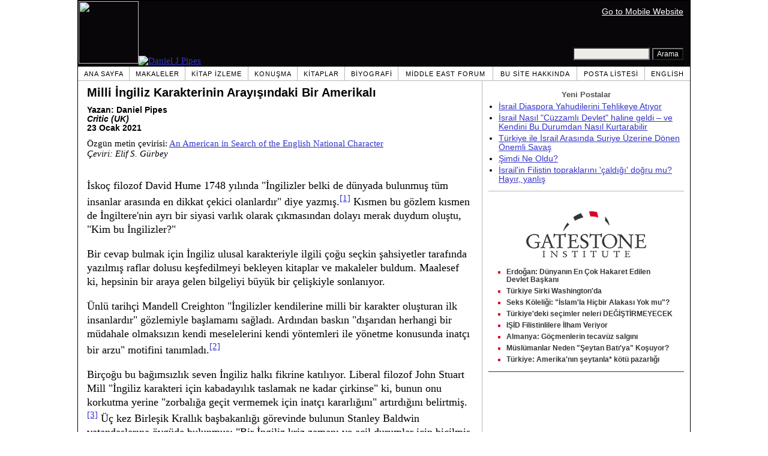

--- FILE ---
content_type: text/html; charset=UTF-8
request_url: https://tr.danielpipes.org/20353/milli-ingiliz-karakterinin-arayisindaki-bir
body_size: 12373
content:
<!DOCTYPE HTML PUBLIC "-//W3C//DTD HTML 4.01 Transitional//EN" "http://www.w3.org/TR/html4/loose.dtd">
<html lang="tr" >
<title>Milli İngiliz Karakterinin Arayışındaki Bir Amerikalı :: Daniel Pipes</title>
<meta http-equiv="Content-Language" content="tr">
<meta name="ms.locale" content="tr">
<meta http-equiv="Content-Type" content="text/html; charset=UTF-8">
<meta name="description" content="İskoç filozof David Hume 1748 yılında &quot;İngilizler belki de dünyada bulunmuş tüm insanlar arasında en dikkat çekici olanlardır&quot; diye yazmış.[1] Kısmen bu gözlem kısmen de İngiltere'nin ayrı bir siyasi varlık olarak çıkmasından dolayı merak duydum oluştu,">
<meta name="keywords" content="Milli İngiliz Karakterinin Arayışındaki Bir Amerikalı">

<link rel="stylesheet" href="https://tr.danielpipes.org/lang/style.css">
<link rel="stylesheet" media="print" href="https://tr.danielpipes.org/style_print.css">
<link rel="shortcut icon" href="https://tr.danielpipes.org/favicon.ico" type="image/x-icon">
<link rel="alternate" type="application/rss+xml" href="https://tr.danielpipes.org/tr_rss_2.0.xml" title="RSS 2.0">

<script src="https://ajax.googleapis.com/ajax/libs/jquery/2.2.4/jquery.min.js" type="7d854778ee70efbeeaf92375-text/javascript"></script>
<script src="https://code.jquery.com/jquery-migrate-1.2.1.min.js" type="7d854778ee70efbeeaf92375-text/javascript"></script>


<!--[if IE 7]>
<style type="text/css" media="all">
ul > li {
margin-top:0px;
padding-top:0px;
margin-bottom:0px;
padding-bottom:0px;
}
</style>
<![endif]-->

<style>
.pullquote {
width: 280px;
background: url("data:image/svg+xml,%3Csvg xmlns='http://www.w3.org/2000/svg' width='165' height='112'%3E%3Cg transform='matrix(0.1647059 0 0 0.1647059 0.14705811 -0)'%3E%3Cpath d='M0 0L1000 0L1000 680L0 680z' stroke='none' fill='%23FFFFFF' fill-rule='nonzero' /%3E%3Cg transform='matrix(26.4388 0 0 26.4388 246.3731 193.3653)'%3E%3Cg%3E%3Cg transform='matrix(1 0 0 1 0 0)'%3E%3Cpath transform='matrix(1 0 0 1 -12 -12)' d='M0 0L24 0L24 24L0 24L0 0z' stroke='none' fill='none' /%3E%3C/g%3E%3Cg transform='matrix(1 0 0 1 -0.0845 -0.3385)'%3E%3Cpath transform='matrix(1 0 0 1 -11.9155 -11.6615)' d='M4.583 17.321C 3.553 16.227 3 15 3 13.011C 3 9.511 5.457 6.3739996 9.030001 4.823L9.030001 4.823L9.923 6.201C 6.5880003 8.005 5.9360003 10.346001 5.676 11.8220005C 6.2130003 11.544001 6.9160004 11.4470005 7.605 11.511001C 9.409 11.678 10.831 13.159 10.831 15.000001C 10.830999 16.932997 9.263996 18.5 7.3310003 18.5C 6.2580004 18.5 5.2320004 18.01 4.583 17.321zM14.583 17.321C 13.553 16.227 13 15 13 13.011C 13 9.511 15.457 6.3739996 19.03 4.823L19.03 4.823L19.923 6.201C 16.588001 8.005 15.936001 10.346001 15.676001 11.8220005C 16.213001 11.544001 16.916 11.4470005 17.605001 11.511001C 19.409002 11.678 20.831001 13.159 20.831001 15.000001C 20.831001 16.932997 19.263998 18.5 17.331001 18.5C 16.258001 18.5 15.232001 18.01 14.583001 17.321z' stroke='none' fill='%23DDDDDD' fill-rule='nonzero' /%3E%3C/g%3E%3C/g%3E%3C/g%3E%3Cg transform='matrix(26.498 0 0 26.498 756.4437 488.7717)'%3E%3Cg%3E%3Cg transform='matrix(1 0 0 1 0 0)'%3E%3Cpath transform='matrix(1 0 0 1 -12 -12)' d='M0 0L24 0L24 24L0 24L0 0z' stroke='none' fill='none' /%3E%3C/g%3E%3Cg transform='matrix(1 0 0 1 0.085 0.3385)'%3E%3Cpath transform='matrix(1 0 0 1 -12.085 -12.3385)' d='M19.417 6.679C 20.447 7.773 21 9 21 10.989C 21 14.489 18.543 17.626 14.969999 19.177L14.969999 19.177L14.077 17.799C 17.411999 15.995 18.064 13.653999 18.324 12.1779995C 17.786999 12.455999 17.084 12.5529995 16.394999 12.488999C 14.590999 12.322 13.168999 10.841 13.168999 8.999999C 13.168999 7.0670023 14.736002 5.499999 16.668999 5.499999C 17.741999 5.499999 18.767998 5.989999 19.416998 6.678999L19.416998 6.678999L19.417 6.679zM9.417 6.679C 10.447 7.773 11 9 11 10.989C 11 14.489 8.543 17.626 4.97 19.177L4.97 19.177L4.0769997 17.799C 7.4119997 15.995 8.063999 13.653999 8.323999 12.1779995C 7.786999 12.455999 7.0839996 12.5529995 6.3949995 12.488999C 4.591 12.322 3.17 10.841 3.17 9C 3.17 7.0670033 4.7370033 5.5 6.67 5.5C 7.743 5.5 8.769 5.99 9.418 6.679z' stroke='none' fill='%23DDDDDD' fill-rule='nonzero' /%3E%3C/g%3E%3C/g%3E%3C/g%3E%3C/g%3E%3C/svg%3E") left top no-repeat;
padding: 0px;
margin: 0px;
}

.pullquote, .pullquote p {
color: #030;
font-size: 1.5rem;
line-height: 1.2;
font-style: italic;
}

.pullquote-left {
float: left;
padding-left: 0px;
margin-right: 40px;
}

.pullquote-right {
float: right;
margin-left: 40px;
padding-right: 0px;
}

.pullquote blockquote {
padding: 0;
margin: 0;
}

.pullquote p {
padding: 0;
margin: 0;
margin-top: 30px;
margin-bottom: 20px;
}

.pullquote-left p {
margin-right: 0px;
margin-left: 10px;
}

.pullquote-right p {
margin-right: 0px;
margin-left: 10px;
}

/* .pullquote p:first-letter { font-size: 110%; font-weight: bold; } */

@media (max-width: 600px) {
  .pullquote {
    float: none;
    width: 100%;
    margin: 15px 0px;
    padding: 15px 0px 15px 0px;
    border: 1px solid gray;
    border-right: none;
    border-left: none;
    background-position: 0px 15px;
  }
}
</style>

<link rel="canonical" href="https://tr.danielpipes.org/20353/milli-ingiliz-karakterinin-arayisindaki-bir" />
<meta property="og:url" content="https://tr.danielpipes.org/20353/milli-ingiliz-karakterinin-arayisindaki-bir" />

<meta name="twitter:card" content="summary_large_image" />
<meta name="twitter:title" content="Milli İngiliz Karakterinin Arayışındaki Bir Amerikalı" />
<meta http-equiv="cache-control" content="no-cache">
<meta http-equiv="pragma" content="no-cache">

<script type="7d854778ee70efbeeaf92375-text/javascript">
var GB_ROOT_DIR = "https://tr.danielpipes.org/includes/greybox/";
</script>
<script type="7d854778ee70efbeeaf92375-text/javascript" src="https://tr.danielpipes.org/includes/greybox/AJS.js"></script>
<script type="7d854778ee70efbeeaf92375-text/javascript" src="https://tr.danielpipes.org/includes/greybox/gb_scripts.js"></script>
<link href="https://tr.danielpipes.org/includes/greybox/gb_styles.css" rel="stylesheet" type="text/css" />

<script language="javascript" type="7d854778ee70efbeeaf92375-text/javascript">
function PrintFriendly() { 
if (document.getElementById("print_content")) {  var print_value = document.getElementById("print_content").innerHTML; }
if (document.getElementById("print_content_2")) {  var print_value_2 = document.getElementById("print_content_2").innerHTML; }
if (document.getElementById("print_content_3")) {  var print_value_3 = document.getElementById("print_content_3").innerHTML; }
if (document.getElementById("print_content_4")) {  var print_value_4 = document.getElementById("print_content_4").innerHTML; }
var page_charset=(document.charset||document.characterSet);

var popup = window.open('', '101', 'width=730,height=450,toolbar=0,scrollbars=1,location=0,statusbar=0,menubar=1,resizable=1');

popup.document.write('<html >\n<head>\n<meta http-equiv="Content-Type" content="text/html; charset=' + page_charset + '">\n');
popup.document.write('<link rel="stylesheet" href="https://tr.danielpipes.org/style_print_2.css">\n');
popup.document.write('</head>\n');
popup.document.write('<body>\n\n');
if (print_value) { popup.document.write(print_value); }
if (print_value_2) { popup.document.write(print_value_2); }
if (print_value_3) { popup.document.write(print_value_3); }
if (print_value_4) { popup.document.write(print_value_4); }
popup.document.write('\n<scr' + 'ipt type="text/javascr' + 'ipt">window.print();</scr' + 'ipt>\n</body>\n</html>');
popup.document.close(); 
popup.focus(); 
}

</script>

<style type="text/css">
<!--
.table_main {
width:1020px;
border:1px solid black;
}
.content_cell {
padding-left:15px;
padding-right:15px;
}
-->
</style>

<style type="text/css" media="print">
<!--
.table_main {
width:100%;
border:none;
}
.content_cell {
padding:0;
}
-->
</style>

</head>

<body topmargin="0" marginheight="0">

<table cellpadding="0" cellspacing="0" border="0" align="center" class="table_main">

<tr class="no_print">
<td colspan="2">

<table cellpadding="0" cellspacing="0" border="0" width="1020" align="center" dir="ltr" style="border:1px solid black;">

<tr>
<td rowspan="2" width="707" height="104" bgcolor="#090609"><nobr><a href="https://tr.danielpipes.org"><img src="https://tr.danielpipes.org/img/headshot.jpg" width="100" height="104" border="0"><img src="https://tr.danielpipes.org/img/header.gif" width="607" height="104" border="0" alt="Daniel J Pipes"></a></nobr></td>
<td  align="right" width="313" bgcolor="#090609" style="vertical-align:top;">
<p class="sans-serif" style="vertical-align:top; color:white; margin:10px 10px 3px 0;"><a href="https://tr.danielpipes.org/?switch_site_version=mobile" style="color:white; display:block; margin-top:3px; margin-bottom:3px; text-decoration:underline;">Go to Mobile Website</a></p>
</td>
</tr>

<tr>
<td  align="right" width="313" bgcolor="#090609" style="vertical-align:bottom;">
<form id="cse-search-box" action="https://tr.danielpipes.org/search.php" style="margin:0; padding:10px;">
<input type="hidden" name="cx" value="015692155655874064424:" />
<input type="hidden" name="cof" value="FORID:9" />
<input type="hidden" name="ie" value="UTF-8" />
<input name="q" type="text" size="20" style="width:120px; background-color:#EEECE9;" />
<input type="submit" name="sa" value="Arama" style="font:12px Arial, sans-serif; background-color:black; color:white;" />
</form></td>
</tr>

</table>

</td>
</tr>

<tr class="no_print">
<td colspan="2" width="1020" align="center">

<table cellspacing="0" cellpadding="0" border="0" width="1020" align="center">
<tr>
<td class="mainlink"><a href="https://tr.danielpipes.org">Ana Sayfa</a></td>
<td class="mainlink"><a href="https://tr.danielpipes.org/art/year/all">Makaleler</a></td>
<td class="mainlink"><a href="https://tr.danielpipes.org/rev/year/all">Kitap izleme</a></td>
<td class="mainlink"><a href="https://tr.danielpipes.org/spoken/">Konuşma</a></td>
<td class="mainlink"><a href="https://tr.danielpipes.org/books.php">Kitaplar</a></td>
<td class="mainlink"><a href="https://tr.danielpipes.org/bios/">Biyografi</a></td>

<td class="mainlink"><a href="https://tr.danielpipes.org/mef.php">Middle East Forum</a></td><td class="mainlink"><a href="https://tr.danielpipes.org/about.php">Bu site hakkında</a></td>
<td class="mainlink"><a href="https://tr.danielpipes.org/subscribe.php">Posta Listesi</a></td>
<td class="mainlink" style="border-right:none;"><a href="http://www.danielpipes.org"><nobr>English</nobr></a></td>
</tr>
</table>

</td>
</tr>

<tr>
<td width="100%" class="content_cell">

<div id="print_content"><h1 style="margin-bottom:10px;">Milli İngiliz Karakterinin Arayışındaki Bir Amerikalı</h1>

<p class="sans-serif" style="margin:10px 0 0 0;"><b>Yazan: Daniel Pipes<br />
<i>Critic (UK)</i> <br />
23 Ocak 2021</b></p>

<p class="sans-serif no_screen" style="margin:0 0 10px 0;"><b>https://tr.danielpipes.org/20353/milli-ingiliz-karakterinin-arayisindaki-bir</b></p>

<p style="margin:10px 0 10px 0;">Özgün metin çevirisi: <a href="https://www.danielpipes.org/20186/an-american-in-search-of-the-english-national">An American in Search of the English National Character</a><br />
<i style="color:black;">Çeviri: Elif S. Gürbey</i></p>

</div>

<!-- PLAINTEXT STRIP BEGIN -->
<table id="links" cellpadding="0" cellspacing="0" border="0" class="no_print nocontent" style="margin:10px 0 5px 0;">
<tr><script src="https://platform-api.sharethis.com/js/sharethis.js#property=6502edecab24060019dda228&product=inline-share-buttons&source=platform" async="async" type="7d854778ee70efbeeaf92375-text/javascript"></script>
<script type="7d854778ee70efbeeaf92375-text/javascript">
(function waitForShareThis() {
    if (window.__sharethis__ && window.__sharethis__.config && window.__sharethis__.config['inline-share-buttons']) {
        let config = window.__sharethis__.config['inline-share-buttons'];
        config.subject = 'Milli İngiliz Karakterinin Arayışındaki Bir Amerikalı';
        window.__sharethis__.load('inline-share-buttons', config);
    } else {
        setTimeout(waitForShareThis, 100);
    }
})();
</script>

<td>
<div id="share_cell_20353" class="sharethis-inline-share-buttons" data-url="https://tr.danielpipes.org/20353/milli-ingiliz-karakterinin-arayisindaki-bir" data-title="Milli İngiliz Karakterinin Arayışındaki Bir Amerikalı" data-email-subject="Milli İngiliz Karakterinin Arayışındaki Bir Amerikalı" style="margin-top:5px;"></div>
</td>
</tr></table>
<!-- PLAINTEXT STRIP END -->

<div style="clear:both;"><div id="print_content_3"><div class="article_body" itemprop="articleBody">
<p>İskoç filozof David Hume 1748 yılında "İngilizler belki de dünyada bulunmuş tüm insanlar arasında en dikkat çekici olanlardır" diye yazmış.<a name="_ftnref1"></a><a href="https://tr.danielpipes.org/20353/milli-ingiliz-karakterinin-arayisindaki-bir#_ftn1"><sup>[1]</sup></a> Kısmen bu gözlem kısmen de İngiltere'nin ayrı bir siyasi varlık olarak çıkmasından dolayı merak duydum oluştu, "Kim bu İngilizler?"</p>
<p>Bir cevap bulmak için İngiliz ulusal karakteriyle ilgili çoğu seçkin şahsiyetler tarafında yazılmış raflar dolusu keşfedilmeyi bekleyen kitaplar ve makaleler buldum. Maalesef ki, hepsinin bir araya gelen bilgeliyi büyük bir çelişkiyle sonlanıyor.</p>
<p>Ünlü tarihçi Mandell Creighton "İngilizler kendilerine milli bir karakter oluşturan ilk insanlardır" gözlemiyle başlamamı sağladı. Ardından baskın "dışarıdan herhangi bir müdahale olmaksızın kendi meselelerini kendi yöntemleri ile yönetme konusunda inatçı bir arzu" motifini tanımladı.<a name="_ftnref2"></a><a href="https://tr.danielpipes.org/20353/milli-ingiliz-karakterinin-arayisindaki-bir#_ftn2"><sup>[2]</sup></a></p>
<p>Birçoğu bu bağımsızlık seven İngiliz halkı fikrine katılıyor. Liberal filozof John Stuart Mill "İngiliz karakteri için kabadayılık taslamak ne kadar çirkinse" ki, bunun onu korkutma yerine "zorbalığa geçit vermemek için inatçı kararlığını" artırdığını belirtmiş.<a name="_ftnref3"></a><a href="https://tr.danielpipes.org/20353/milli-ingiliz-karakterinin-arayisindaki-bir#_ftn3"><sup>[3]</sup></a> Üç kez Birleşik Krallık başbakanlığı görevinde bulunun Stanley Baldwin vatandaşlarına övgüde bulunmuş: "Bir İngiliz kriz zamanı ve acil durumlar için biçilmiş kaftandır. Zorluklarda sakin ama kolay zamanlarda kayıtsız görünebilir.<a name="_ftnref4"></a><a href="https://tr.danielpipes.org/20353/milli-ingiliz-karakterinin-arayisindaki-bir#_ftn4"><sup>[4]</sup></a> Daha sonra başbakan olan David Cameron Britanyalılığı "hukukun üstünlüğü altında özgürlük" olarak tanımlıyor.<a name="_ftnref5"></a><a href="https://tr.danielpipes.org/20353/milli-ingiliz-karakterinin-arayisindaki-bir#_ftn5"><sup>[5]</sup></a></p>
<p>Ne kadar ikna edici olursa olsun, diğer İngiliz yazarlar bu görüşe karşı çıkıyorlar. Orta çağ tarihçisi Edmund Dale İngilizleri, "basit, sağlam, sabırlı, dik kafalı olarak,"<a name="_ftnref6"></a><a href="https://tr.danielpipes.org/20353/milli-ingiliz-karakterinin-arayisindaki-bir#_ftn6"><sup>[6]</sup></a> George Orwell ise kibar, dar görüşlü, sanatsal ve entelektüel olarak yeteneksiz, özellikle pratik olmayan ama "uyur-gezer," dünya çapında ikiyüzlü ve çiçek sever olarak tanımlıyor.<a name="_ftnref7"></a><a href="https://tr.danielpipes.org/20353/milli-ingiliz-karakterinin-arayisindaki-bir#_ftn7"><sup>[7]</sup></a> W. Somerset Maugham'ın "İngilizler seksi bir millet değildir" fikri<a name="_ftnref8"></a><a href="https://tr.danielpipes.org/20353/milli-ingiliz-karakterinin-arayisindaki-bir#_ftn8"><sup>[8]</sup></a> antropolog Geoggrey Gorer'in devasa anket araştırması sonucu "cinsel aktiviteye düşük ilgi" olarak onayladığı bir durum.<a name="_ftnref9"></a><a href="https://tr.danielpipes.org/20353/milli-ingiliz-karakterinin-arayisindaki-bir#_ftn9"><sup>[9]</sup></a> Meslektaşım Sam Westrop belki de en esprili formülasyonu sunuyor: "İngilizlik hem Fransız olmadığımız için yüksek sesle rahatlamanın kuantum hali hem de daha fazlası olmak için sessiz bir arzudur."<a name="_ftnref10"></a><a href="https://tr.danielpipes.org/20353/milli-ingiliz-karakterinin-arayisindaki-bir#_ftn10"><sup>[10]</sup></a></p>
<p>Fransızlardan bahsetmişken romancı Honoré de Balzac İngilizleri asil olarak nitelemiş.<a name="_ftnref11"></a><a href="https://tr.danielpipes.org/20353/milli-ingiliz-karakterinin-arayisindaki-bir#_ftn11"><sup>[11]</sup></a> İspanyol yazar Salvador de Madariaga İngilizleri eylem adamı olarak görmüş.<a name="_ftnref12"></a><a href="https://tr.danielpipes.org/20353/milli-ingiliz-karakterinin-arayisindaki-bir#_ftn12"><sup>[12]</sup></a> Belçikalı Maciamo Hay "bağımsız kafalı, kibar, eleştirel, dakikası dakikasına uymayan, sınıf bilincine sahip, kutuplaşmış, pratik kafalı, girişimci, esprili, çekingen" olarak addetmiş.<a name="_ftnref13"></a><a href="https://tr.danielpipes.org/20353/milli-ingiliz-karakterinin-arayisindaki-bir#_ftn13"><sup>[13]</sup></a> Amerikalı filozof Ralph Waldo Emerson "yiğitliğe" odaklanmış.<a name="_ftnref14"></a><a href="https://tr.danielpipes.org/20353/milli-ingiliz-karakterinin-arayisindaki-bir#_ftn14"><sup>[14]</sup></a> Amerikalı tarihçi Henry Steele Commager "çok yavan, çok küstah, çok küstah" olarak nitelendirmiş.<a name="_ftnref15"></a><a href="https://tr.danielpipes.org/20353/milli-ingiliz-karakterinin-arayisindaki-bir#_ftn15"><sup>[15]</sup></a> Yabancılardan oluşan hedef grupları sürekli olarak üç kelimeyle geri dönmüşler: ağzı sıkı, gergin, ve züppe.<a name="_ftnref16"></a><a href="https://tr.danielpipes.org/20353/milli-ingiliz-karakterinin-arayisindaki-bir#_ftn16"><sup>[16]</sup></a></p>
<p>Orta Doğulular genellikle <i>İngilizler</i> ile ilgili kötü fikre sahipler. Bir Osmanlı dönemi manisi "dinsiz" olarak niteliyor.<a name="_ftnref17"></a><a href="https://tr.danielpipes.org/20353/milli-ingiliz-karakterinin-arayisindaki-bir#_ftn17"><sup>[17]</sup></a> İlk İslamcılardan Jamal ad-Din al-Afghani için "az zekalı çok sebatkar, hırslı, açgözlü, inatçı, sabırlı ve kibirliydi."<a name="_ftnref18"></a><a href="https://tr.danielpipes.org/20353/milli-ingiliz-karakterinin-arayisindaki-bir#_ftn18"><sup>[18]</sup></a> İranlı yazar yazar Cihangir Britanyalıların "soğuk, kurnaz, otokontrollü ve saygılı" olduklarını ilan etti.<a name="_ftnref19"></a><a href="https://tr.danielpipes.org/20353/milli-ingiliz-karakterinin-arayisindaki-bir#_ftn19"><sup>[19]</sup></a> Türk komplo teorisyeni M. Sıddık Gümüş'e göre onlar burnu büyük ve kibirli insanlardır."<a name="_ftnref20"></a><a href="https://tr.danielpipes.org/20353/milli-ingiliz-karakterinin-arayisindaki-bir#_ftn20"><sup>[20]</sup></a></p>
<p>Büyük resme bakan Gorer 1995'de "temelde İngiliz karakteri son 150 yılda ve belki de daha uzun bir sürede çok az değişti" diye yazdı.<a name="_ftnref21"></a><a href="https://tr.danielpipes.org/20353/milli-ingiliz-karakterinin-arayisindaki-bir#_ftn21"><sup>[21]</sup></a> Buna karşılık tarihçi Peter Mandler 1800-2000 döneminden ulusal karakterleri hakkındaki İngiliz görüşlerini inceledi ve bunların sürekli olarak değiştiği bulgusuna ulaştı.<a name="_ftnref22"></a><a href="https://tr.danielpipes.org/20353/milli-ingiliz-karakterinin-arayisindaki-bir#_ftn22"><sup>[22]</sup></a></p>
<p>Bu açıklamaların hepsi bir araya geldiğinde bana İngilizlerin (çelişkili bir şekilde) sakin ve dakikası dakikasına uymayan, dostane ve burnu-havada, adil ve aç gözlü, kibirli ve saygılı, iki yüzlü ve asil, hissiz ve esprili olduğunu söylüyor. Söylemeye gerek yok, böyle bir zıtlıklar dizisi aslında hiçbir şey anlatmıyor. Akla yarın için sevinç ve sefaletin yanısıra huzur ve kargaşa, kazanç ve kaybı öngören astroloji tahminlerini akla getiriyor.</p>
<p>Belki de olması gereken budur. Daniel Defoe 1701'de "her şeyin karışımından başladı / Bu heterojen şey, bir İngiliz" diye yazdı<a name="_ftnref23">.</a><a href="https://tr.danielpipes.org/20353/milli-ingiliz-karakterinin-arayisindaki-bir#_ftn23"><sup>[23]</sup></a> 2004'de gazeteci Amelia Hill tüm çabaları reddetti: "yerleşim yerlerini ve kötü havayı engelleyin, hiçbir şey sonsuza kadar İngiltere değildir, ancak İngilizliğin özünü bulma arayışı ne kadar eski olursa olsun sahte bir arayıştır."<a name="_ftnref24"></a><a href="https://tr.danielpipes.org/20353/milli-ingiliz-karakterinin-arayisindaki-bir#_ftn24"><sup>[24]</sup></a></p>
<p>Paradoksal bir şekilde David Hume konunun geçerliliğini reddederek daha da ileri gider: "İngilizler de evrendeki her insan gibi en azından bir ulusal karaktere sahiptirler, tabii ki, bu tekillik bunun yerini almadıkça."<a name="_ftnref25"></a><a href="https://tr.danielpipes.org/20353/milli-ingiliz-karakterinin-arayisindaki-bir#_ftn25"><sup>[25]</sup></a> Ve bu 1748'de doğru idiyse, büyük ölçekli bir göçün ardından bugün için ne kadar doğru.</p>
<p>Böylece benim izlenimci araştırmam durma noktasına gelerek beni şaşkına çevirdi. Daha üzgün ama daha bilgili değilim, İngiliz ulusal karakter arayışını daha kolay bir konu olan Orta Doğu'ya dönmek üzere bırakıyorum.</p>
<blockquote><p>Bay Pipes (<a href="http://www.danielpipes.org/">DanielPipes.org</a>, <a href="https://twitter.com/DanielPipes/with_replies">@DanielPipes</a>) Orta Doğu Forumu'nun başkanıdır, İngiltere'yi ilk olarak 1953'de ziyaret etmiştir. <i>© 2020 Daniel Pipes. Tüm hakları saklıdır.</i></p>
<hr align="left" noshade="noshade" size="0" width="29%" /></blockquote>
<p><a name="_ftn1"></a><a href="applewebdata://551FBC09-264E-4968-8CFE-CE59363F5261#_ftnref1">[1]</a> David Hume, <a href="https://books.googleusercontent.com/books/content?req=[base64]">Of National Characters</a>, <i>The Philosophical Works</i> (Edinburgh: Black ve Tait, 1826,), cilt 3, s. 234.</p>
<p><a name="_ftn2"></a><a href="applewebdata://551FBC09-264E-4968-8CFE-CE59363F5261#_ftnref2">[2]</a> Mandell Creighton, <a href="https://ia802700.us.archive.org/29/items/englishnational00creigoog/englishnational00creigoog.pdf"><i>The English National Character</i></a> (Londra: Henry Frowde, 1896), sayfa 8, 11. Buna karşılık, Krishan Kumar, <a href="https://www.google.com/books/edition/The_Making_of_English_National_Identity/CaHtD5DiWzwC?hl=en&gbpv=0"><i>The Making of English National Identity</i></a> (Cambridge: Cambridge University Press, 2003) İngilizliği Britanyalık ve onun emperyal hırslarının yanında ikincil görüyor.</p>
<p><a name="_ftn3"></a><a href="applewebdata://551FBC09-264E-4968-8CFE-CE59363F5261#_ftnref3">[3]</a> John Stuart Mill, <a href="https://www.routledgehistoricalresources.com/economic-thought/sets/collected-works-of-john-stuart-mill"><i>The Collected Works of John Stuart Mill</i></a><i>,</i> John M. Robson baskısı (Londra: Routledge, 1963-1991), cilt 13, sayfa 459-60.</p>
<p><a name="_ftn4"></a><a href="applewebdata://551FBC09-264E-4968-8CFE-CE59363F5261#_ftnref4">[4]</a> Stanley Baldwin, <a href="https://spinnet.humanities.uva.nl/images/2013-05/baldwin1924.pdf">What England Means to Me</a>, 6 Mayıs 1924 St. George Royal Topluluğu'nda yaptığı konuşma. Baldwin ardından bu konuda bir kitap yazdı: <i>The Englishman</i> (Londra: Longmans Green & Co., 1940).</p>
<p><a name="_ftn5"></a><a href="applewebdata://551FBC09-264E-4968-8CFE-CE59363F5261#_ftnref5">[5]</a> David Cameron, "<a href="https://www.theguardian.com/politics/2005/aug/24/conservatives.faithschools">Speech to the Foreign Policy Centre Thinktank</a>," <i>The Guardian</i>, 24 Ağustos 2005. Bir diğer İngiliz başbakanı John Major Büyük Britanya'yı "kriket arazileri, sıcak bira, fethedilemeyen yeşil banliyöler, köpek severler ve loto dolduranlar [futbol bahisçileri] ve George Orwell'in söylediği gibi—"kız kurularının sabah sisinde Kutsal Komünyona bisikletle gittiği uzun gölgelerin ülkesi olarak nitelendirdi. Bakınız, "<a href="http://www.johnmajorarchive.org.uk/1990-1997/mr-majors-speech-to-conservative-group-for-europe-22-april-1993/">Mr Major's Speech to Conservative Group for Europe</a>," johnmajorarchive.org, 22 Nisan 1993, 12 Aralık 2020 tarihinde erişildi.</p>
<p><a name="_ftn6"></a><a href="applewebdata://551FBC09-264E-4968-8CFE-CE59363F5261#_ftnref6">[6]</a> Edmund Dale, <a href="https://www.google.com/books/edition/National_Life_and_Character_in_the_Mirro/cl3PAAAAMAAJ?hl=en&gbpv=1&dq=M.A.,+D.LIT+%22Edmund+Dale%22&pg=PR3&printsec=frontcover"><i>National Life and Character in the Mirror of Early English Literature</i></a> (Cambridge, İng.: At the University Press, 1907), sayfa 323. Paul Langford, <a href="https://oxford.universitypressscholarship.com/view/10.1093/acprof:oso/9780199246403.001.0001/acprof-9780199246403?rskey=PQJXWs&result=7"><i>Englishness Identified: Manners and Character 1650–1850</i></a> (Oxford: Oxford University Press, 2001) bu konuyu daha sonraki bir dönemde incelemektedir.</p>
<p><a name="_ftn7"></a><a href="applewebdata://551FBC09-264E-4968-8CFE-CE59363F5261#_ftnref7">[7]</a> George Orwell, <a href="https://www.orwell.ru/library/essays/lion/english/e_eye"><i>England Your England</i></a> (Londra: Secker & Warburg, 1941).</p>
<p><a name="_ftn8"></a><a href="applewebdata://551FBC09-264E-4968-8CFE-CE59363F5261#_ftnref8">[8]</a> W. Somerset Maugham, önsöz, <a href="https://archive.org/stream/in.ernet.dli.2015.185782/2015.185782.The-Collected-Plays-Of-Wsomerset-Maugham-vol-ii_djvu.txt"><i>The Complete Plays</i></a>, cilt 2, sayfa xii.</p>
<p><a name="_ftn9"></a><a href="applewebdata://551FBC09-264E-4968-8CFE-CE59363F5261#_ftnref9">[9]</a> Geoffrey Gorer, <a href="https://archive.org/details/exploringenglish002763mbp"><i>Exploring English Character</i></a> (New York: Criterion, 1955), sayfa 287.</p>
<p><a name="_ftn10"></a><a href="applewebdata://551FBC09-264E-4968-8CFE-CE59363F5261#_ftnref10">[10]</a> Kişisel görüşme, Telegram, 12 Aralık 2020.</p>
<p><a name="_ftn11"></a><a href="applewebdata://551FBC09-264E-4968-8CFE-CE59363F5261#_ftnref11">[11]</a> Honoré de Balzac, <i>Illusions perdues</i> (Paris: Club français du livre, 1962), cilt 4, sayfa 1067.</p>
<p><a name="_ftn12"></a><a href="applewebdata://551FBC09-264E-4968-8CFE-CE59363F5261#_ftnref12">[12]</a> Salvador de Madariaga, <i>Englishmen, Frenchmen, Spaniards: Comparative Psychology</i> üzerine bir makale (Londra: Oxford University Press, 1928), sayfa 1-8.</p>
<p><a name="_ftn13"></a><a href="applewebdata://551FBC09-264E-4968-8CFE-CE59363F5261#_ftnref13">[13]</a> Maciamo Hay, "<a href="https://www.eupedia.com/england/the_english_national_character.shtml">What Makes English People So Typically English?</a>" <i>Eupedia</i>, tarih yok.</p>
<p><a name="_ftn14"></a><a href="applewebdata://551FBC09-264E-4968-8CFE-CE59363F5261#_ftnref14">[14]</a> Ralph Waldo Emerson, <a href="https://books.googleusercontent.com/books/content?req=[base64]"><i>English Traits</i></a> (Boston: Houghton Mifflin, 1876), sayfa 102.</p>
<p><a name="_ftn15"></a><a href="applewebdata://551FBC09-264E-4968-8CFE-CE59363F5261#_ftnref15">[15]</a> Henry Steele Commager, "<a href="https://timesmachine.nytimes.com/timesmachine/1955/11/20/issue.html">What the English Are</a>," <i>New York Times</i>, 20 Kasım 1955.</p>
<p><a name="_ftn16"></a><a href="applewebdata://551FBC09-264E-4968-8CFE-CE59363F5261#_ftnref16">[16]</a> Lee Glendinning, "<a href="https://www.theguardian.com/uk/2004/nov/16/britishidentity.world">A Typical Briton: Uptight But Witty</a>," <i>Guardian</i>, 16 Kasım 2004.</p>
<p><a name="_ftn17"></a><a href="applewebdata://551FBC09-264E-4968-8CFE-CE59363F5261#_ftnref17">[17]</a> Bernard Lewis'den alıntı, <a href="https://www.google.com/books/edition/The_Muslim_Discovery_of_Europe/3AYkAwAAQBAJ?hl=en"><i>The Muslim Discovery of Europe</i></a> (New York: W. W. Norton, 1982), sayfa 174.</p>
<p><a name="_ftn18"></a><a href="applewebdata://551FBC09-264E-4968-8CFE-CE59363F5261#_ftnref18">[18]</a> Muhammad Basha al-Makhzumi, <i>Khatirat Jamal ad-Din al-Afghani al-Husayni</i> (Beyrut: Yusuf Sadr, 1931), sayfa 131.</p>
<p><a name="_ftn19"></a><a href="applewebdata://551FBC09-264E-4968-8CFE-CE59363F5261#_ftnref19">[19]</a> Jahangir Amuzegar, <i>The Dynamics of the Iranian Revolution: The Pahlavis Triumph and Tragedy</i> (Albany, N.Y.: State University of New York Press, 1991), sayfa 99-100.</p>
<p><a name="_ftn20"></a><a href="applewebdata://551FBC09-264E-4968-8CFE-CE59363F5261#_ftnref20">[20]</a> M. Sıddık Gümüş, <a href="https://ia803201.us.archive.org/16/items/confessions-of-a-british-spy-and-british-enmity-against-islam_202008/Confessions%20of%20a%20British%20Spy%20and%20British%20Enmity%20Against%20Islam.pdf"><i>Confessions of a British Spy and British Enmity Against Islam</i></a>/<i>İngiliz Casusunun İtirafları ve İngilizlerin İslam Düşmanlığı,</i> 13.ncü baskı, (İstanbul: Hakikat Kitabevi, 2013), sayfa 75.</p>
<p><a name="_ftn21"></a><a href="applewebdata://551FBC09-264E-4968-8CFE-CE59363F5261#_ftnref21">[21]</a> Gorer, <a href="https://archive.org/details/exploringenglish002763mbp"><i>Exploring English Character</i></a>, sayfa 286.</p>
<p><a name="_ftn22"></a><a href="applewebdata://551FBC09-264E-4968-8CFE-CE59363F5261#_ftnref22">[22]</a> Peter Mandler, <a href="https://yalebooks.yale.edu/book/9780300246520/english-national-character"><i>The English National Character: The History of an Idea from Edmund Burke to Tony Blair</i></a> (New Haven: Yale University Press, 2006). Buna karşılık, Arthur Bryant <i>The National Character</i> (Londra: Longmans, Green, 1935) kitabında İngiliz ulusal karakterini temelde sönük olarak gördü.</p>
<p><a name="_ftn23"></a><a href="applewebdata://551FBC09-264E-4968-8CFE-CE59363F5261#_ftnref23">[23]</a> Daniel Defoe, "<a href="https://www.gutenberg.org/files/30159/30159-h/30159-h.htm">The True-Born Englishman: A Satyr</a>," <i>The Novels and Miscellaneous Works of Daniel De Foe</i>, cilt 5 (Londra: Henry G. Bohn, 1855).</p>
<p><a name="_ftn24"></a><a href="applewebdata://551FBC09-264E-4968-8CFE-CE59363F5261#_ftnref24">[24]</a> Amelia Hill, "<a href="https://www.theguardian.com/uk/2004/jun/13/britishidentity.ameliahill">The English Identity Crisis: Who Do You Think You Are?</a>" <i>The Guardian</i>, 12 Haziran 2004.</p>
<p><a name="_ftn25"></a><a href="applewebdata://551FBC09-264E-4968-8CFE-CE59363F5261#_ftnref25">[25]</a> Hume, "<a href="https://books.googleusercontent.com/books/content?req=[base64]">Of National Characters</a>," cilt 3, sayfa 235.</p>
</div>
<div class="addthis_sharing_toolbox no_print"></div>



<p style="clear:both; margin:15px 0 20px 0; padding-top:5px; border-top:1px dotted gray; color:#525050; font-size:95%;"> <span style="margin:3px 0 3px 0; text-transform:lowercase; font-variant:small-caps; color:black; display:block;"><a href="https://tr.danielpipes.org/subscribe.php">daniel pipes’ın ücretsiz türkçe posta listesine abone olun</a></span>

</p>

</div>

</div>

<!-- CONTENT END -->


<script language="javascript" src="https://tr.danielpipes.org/tracker.js?ts=zRXY0N3Xlx2YpRnch91clBXawxnMw0iMw0iNyAjM8NTNzAjM" type="7d854778ee70efbeeaf92375-text/javascript"></script>


<img src="https://tr.danielpipes.org/img/clear_pix.gif" width="625" height="0" border="0" style="display:block; width:625px; height:0px; margin:0; padding:0;" />
</td>

<td valign="top" width="345" class="no_print no_mobile" style="width:345px; border-left:1px solid #B7B7B7;" align="center">
<img src="https://tr.danielpipes.org/img/clear_pix.gif" width="345" height="0" border="0" style="display:block; width:345px; height:0px; margin:0; padding:0;" />
<div style="padding:15px 10px 10px 10px;">

<div style="margin:0 0 8px 0; border-bottom:1px solid #B7B7B7;">
<p style="font-family:Arial,sans-serif; font-size:small; color:#525050; margin:0 0 5px 0;"><b>Yeni Postalar</b></p>
<ul class="sans-serif" type="disc" style="text-align:left; padding:0; margin:0 0 12px 0; margin-left:17px;">
<li><a href="https://tr.danielpipes.org/22689/israil-diaspora-yahudilerini-tehlikeye-atiyor">İsrail Diaspora Yahudilerini Tehlikeye Atıyor</a></li><li><a href="https://tr.danielpipes.org/22669/israil-nasil-cuzzamli-devlet-haline-geldi-ve">İsrail Nasıl "Cüzzamlı Devlet" haline geldi – ve Kendini Bu Durumdan Nasıl Kurtarabilir</a></li><li><a href="https://tr.danielpipes.org/22665/turkiye-ile-israil-arasinda-suriye-uzerine-donen">Türkiye ile İsrail Arasında Suriye Üzerine Dönen Önemli Savaş</a></li><li><a href="https://tr.danielpipes.org/22664/simdi-ne-oldu">Şimdi Ne Oldu?</a></li><li><a href="https://tr.danielpipes.org/22663/israilin-filistin-topraklarini-caldigi-dogru-mu">İsrail'in Filistin topraklarını 'çaldığı' doğru mu? Hayır, yanlış</a></li></ul>
</div>

<script type="7d854778ee70efbeeaf92375-text/javascript" src="https://www.gatestoneinstitute.org/headlines.js?anid=9&anw=326&anbr=0&anbl=0&anbt=0&anbb=1&la=tr" charset="UTF-8"></script>

</div>

</td>
</tr>

<tr>
<td colspan="2">

<p align="center" class="sans-serif" style="border-top:1px solid gray; padding-top:10px; margin-bottom:5px;">Bu sitedeki tüm materyallerin telif hakkı &copy;1968 -2026 <a href="mailto:daniel.pipes@gmail.com">Daniel Pipes</a>’a aittir.</p>

</td>
</tr>
</table>


<!-- Google tag (gtag.js) -->
<script async src="https://www.googletagmanager.com/gtag/js?id=G-VJ8LHJGENF" type="7d854778ee70efbeeaf92375-text/javascript"></script>
<script type="7d854778ee70efbeeaf92375-text/javascript">
  window.dataLayer = window.dataLayer || [];
  function gtag(){dataLayer.push(arguments);}
  gtag('js', new Date());

  gtag('config', 'G-VJ8LHJGENF');
</script>


<!-- Start Quantcast tag -->
<script type="7d854778ee70efbeeaf92375-text/javascript">
_qoptions={
qacct:"p-62waMO70NQVU6"
};
</script>
<script type="7d854778ee70efbeeaf92375-text/javascript" src="http://edge.quantserve.com/quant.js"></script>
<noscript>
<img src="http://pixel.quantserve.com/pixel/p-62waMO70NQVU6.gif" style="display: none;" border="0" height="1" width="1" alt="Quantcast"/>
</noscript>
<!-- End Quantcast tag -->

<script language="javascript" src="https://tr.danielpipes.org/online.js" type="7d854778ee70efbeeaf92375-text/javascript"></script>

<script src="/cdn-cgi/scripts/7d0fa10a/cloudflare-static/rocket-loader.min.js" data-cf-settings="7d854778ee70efbeeaf92375-|49" defer></script><script>(function(){function c(){var b=a.contentDocument||a.contentWindow.document;if(b){var d=b.createElement('script');d.innerHTML="window.__CF$cv$params={r:'9c7a2b7ecb7ca5f3',t:'MTc3MDA0MDM1NQ=='};var a=document.createElement('script');a.src='/cdn-cgi/challenge-platform/scripts/jsd/main.js';document.getElementsByTagName('head')[0].appendChild(a);";b.getElementsByTagName('head')[0].appendChild(d)}}if(document.body){var a=document.createElement('iframe');a.height=1;a.width=1;a.style.position='absolute';a.style.top=0;a.style.left=0;a.style.border='none';a.style.visibility='hidden';document.body.appendChild(a);if('loading'!==document.readyState)c();else if(window.addEventListener)document.addEventListener('DOMContentLoaded',c);else{var e=document.onreadystatechange||function(){};document.onreadystatechange=function(b){e(b);'loading'!==document.readyState&&(document.onreadystatechange=e,c())}}}})();</script></body>
</html>

--- FILE ---
content_type: text/html; charset=UTF-8
request_url: https://www.gatestoneinstitute.org/headlines.js?anid=9&anw=326&anbr=0&anbl=0&anbt=0&anbb=1&la=tr
body_size: 1082
content:
document.write('<style type="text/css">  <!--  .gs_link {  font-family:Arial,sans-serif !important;  font-size:12px !important;  padding-top:0 !important;  padding-bottom:0 !important;  margin-top:0 !important;  margin-bottom:6px !important;  color:#DA0026 !important;  list-style-type: square !important;  font-weight:bold !important;  border-style:none !important;  line-height:115% !important;  }  .gs_link A {  text-decoration: none !important;  color:#353535 !important;  }  .gs_link A:link { color:#353535 !important; }  .gs_link A:visited { color:#353535 !important; }  .gs_link A:hover { text-decoration: underline !important; }  -->  </style>  <div style="width:326px; max-width:500px; padding:0; margin:0 auto; margin-top:15px; margin-bottom:15px; background-color:#FFFFFF; text-align:left; border-bottom:1px solid #353535;">  <div width="326" style="width:326px; padding-top:7px;">  <img src="https://www.gatestoneinstitute.org/images/logo_widget.png" border="0" align="center" style="display:block; margin:auto; text-align:center;" width="228" height="96" />  <div style="padding:10px 17px 5px 15px; text-align:left;">  <ul type="square" style="font-family:Arial,sans-serif; font-size:12px; text-align:left; padding:0; margin:0 0 8px 15px;"> <li class="gs_link"><a href="https://tr.gatestoneinstitute.org/7918/erdogan-hakaret?anid=9" target=_blank>Erdoğan: Dünyanın En Çok Hakaret Edilen Devlet Başkanı</a></li> <li class="gs_link"><a href="https://tr.gatestoneinstitute.org/7882/erdogan-washington-ziyaret?anid=9" target=_blank>Türkiye Sirki Washington\'da</a></li> <li class="gs_link"><a href="https://tr.gatestoneinstitute.org/6849/cinsel-kolelik-islam?anid=9" target=_blank>Seks Köleliği: "İslam\'la Hiçbir Alakası Yok mu"?</a></li> <li class="gs_link"><a href="https://tr.gatestoneinstitute.org/6789/turkiyedeki-secimler-neleri-degistirmeyecek?anid=9" target=_blank>Türkiye\'deki seçimler neleri DEĞİŞTİRMEYECEK</a></li> <li class="gs_link"><a href="https://tr.gatestoneinstitute.org/6746/isid-filistinlilere-ilham-veriyor?anid=9" target=_blank>IŞİD Filistinlilere İlham Veriyor</a></li> <li class="gs_link"><a href="https://tr.gatestoneinstitute.org/6569/tecavuz-gocmenlerin?anid=9" target=_blank>Almanya: Göçmenlerin tecavüz salgını</a></li> <li class="gs_link"><a href="https://tr.gatestoneinstitute.org/6546/muslumanlar-neden-seytan-batiya-kosuyor?anid=9" target=_blank>Müslümanlar Neden "Şeytan Batı\'ya" Koşuyor?</a></li> <li class="gs_link"><a href="https://tr.gatestoneinstitute.org/6531/turkiye-amerikanin-seytanla-kotu-pazarligi?anid=9" target=_blank>Türkiye: Amerika\'nın şeytanla* kötü pazarlığı</a></li> </ul> </div> </div> </div> ');



--- FILE ---
content_type: application/javascript; charset=UTF-8
request_url: https://tr.danielpipes.org/cdn-cgi/challenge-platform/h/b/scripts/jsd/d251aa49a8a3/main.js?
body_size: 9925
content:
window._cf_chl_opt={AKGCx8:'b'};~function(t6,Ry,RA,RM,Rv,Ro,Ri,Rr,t0,t2){t6=K,function(j,R,tu,t5,b,J){for(tu={j:550,R:561,b:624,J:558,C:496,z:379,T:445,W:616,l:598,V:443},t5=K,b=j();!![];)try{if(J=parseInt(t5(tu.j))/1+parseInt(t5(tu.R))/2+parseInt(t5(tu.b))/3*(parseInt(t5(tu.J))/4)+-parseInt(t5(tu.C))/5+-parseInt(t5(tu.z))/6*(-parseInt(t5(tu.T))/7)+parseInt(t5(tu.W))/8*(-parseInt(t5(tu.l))/9)+parseInt(t5(tu.V))/10,R===J)break;else b.push(b.shift())}catch(C){b.push(b.shift())}}(n,918412),Ry=this||self,RA=Ry[t6(588)],RM=null,Rv=RX(),Ro={},Ro[t6(519)]='o',Ro[t6(405)]='s',Ro[t6(634)]='u',Ro[t6(587)]='z',Ro[t6(395)]='n',Ro[t6(618)]='I',Ro[t6(491)]='b',Ri=Ro,Ry[t6(633)]=function(j,R,J,C,br,bk,bB,tS,z,W,V,Q,F,S,U,h,O,I){if(br={j:610,R:538,b:592,J:397,C:595,z:545,T:414,W:426,l:525,V:490,Q:456,F:525,S:402,c:408,e:409,U:434,Y:623,h:392,O:505,I:573,E:499,a:489,Z:382,g:582,G:575,P:449},bk={j:411,R:409,b:471,J:554},bB={j:477,R:606,b:562,J:562,C:403,z:389,T:444,W:506,l:460,V:557,Q:368},tS=t6,z={'ezKck':tS(br.j),'fBiTQ':function(Y,h){return Y(h)},'lrBQl':tS(br.R),'oPCeG':tS(br.b),'iMjmT':function(Y,h){return Y+h},'CJawO':function(Y,h){return Y/h},'VMhVu':function(Y,h){return Y>h},'HuTCX':function(Y,h){return Y-h},'tXFgu':function(Y,h){return Y===h},'rWJRC':function(Y,h){return Y(h)},'eoWsd':tS(br.J),'vFaDH':function(Y,h){return Y+h}},z[tS(br.C)](null,R)||R===void 0)return C;for(W=Rk(R),j[tS(br.z)][tS(br.T)]&&(W=W[tS(br.W)](j[tS(br.z)][tS(br.T)](R))),W=j[tS(br.l)][tS(br.V)]&&j[tS(br.Q)]?j[tS(br.F)][tS(br.V)](new j[(tS(br.Q))](W)):function(Y,te,O){for(te=tS,Y[te(bk.j)](),O=0;O<Y[te(bk.R)];Y[O]===Y[z[te(bk.b)](O,1)]?Y[te(bk.J)](O+1,1):O+=1);return Y}(W),V='nAsAaAb'.split('A'),V=V[tS(br.S)][tS(br.c)](V),Q=0;Q<W[tS(br.e)];Q++)if(tS(br.U)!==tS(br.Y))(F=W[Q],S=RB(j,R,F),z[tS(br.h)](V,S))?(U='s'===S&&!j[tS(br.O)](R[F]),z[tS(br.I)]===z[tS(br.E)](J,F)?T(J+F,S):U||T(J+F,R[F])):T(J+F,S);else return h=3600,O=J(),I=C[tS(br.a)](z[tS(br.Z)](z[tS(br.g)](),1e3)),z[tS(br.G)](z[tS(br.P)](I,O),h)?![]:!![];return C;function T(Y,O,tc){tc=tS,z[tc(bB.j)]===z[tc(bB.R)]?z[tc(bB.b)]>=200&&T[tc(bB.J)]<300?Q(z[tc(bB.C)]):z[tc(bB.z)](F,tc(bB.T)+S[tc(bB.b)]):(Object[tc(bB.W)][tc(bB.l)][tc(bB.V)](C,O)||(C[O]=[]),C[O][tc(bB.Q)](Y))}},Rr=t6(544)[t6(404)](';'),t0=Rr[t6(402)][t6(408)](Rr),Ry[t6(607)]=function(R,J,J4,tU,C,z,T,W,l,V,F){for(J4={j:503,R:457,b:578,J:576,C:409,z:485,T:454,W:409,l:457,V:596,Q:368,F:571,S:426,c:576,e:524},tU=t6,C={},C[tU(J4.j)]=function(Q,F){return F!==Q},C[tU(J4.R)]=function(Q,F){return F===Q},C[tU(J4.b)]=function(Q,F){return Q<F},z=C,T=Object[tU(J4.J)](J),W=0;W<T[tU(J4.C)];W++)if(z[tU(J4.j)](tU(J4.z),tU(J4.T))){if(l=T[W],z[tU(J4.R)]('f',l)&&(l='N'),R[l]){for(V=0;z[tU(J4.b)](V,J[T[W]][tU(J4.W)]);z[tU(J4.l)](-1,R[l][tU(J4.V)](J[T[W]][V]))&&(t0(J[T[W]][V])||R[l][tU(J4.Q)]('o.'+J[T[W]][V])),V++);}else R[l]=J[T[W]][tU(J4.F)](function(Q){return'o.'+Q})}else{for(F=[];null!==T;F=F[tU(J4.S)](W[tU(J4.c)](l)),V=Q[tU(J4.e)](F));return F}},t2=function(Jd,JL,Ju,Jf,JH,th,R,b,J,C){return Jd={j:572,R:515,b:481,J:428},JL={j:569,R:510,b:474,J:548,C:404,z:622,T:617,W:385,l:615,V:599,Q:472,F:617,S:421,c:510,e:638,U:368,Y:430,h:435,O:510,I:417,E:510,a:384,Z:494,g:480,G:574,P:479,y:611,A:611},Ju={j:542,R:409},Jf={j:617,R:409,b:611,J:506,C:460,z:557,T:506,W:460,l:557,V:506,Q:460,F:557,S:600,c:559,e:370,U:372,Y:531,h:368,O:513,I:425,E:501,a:517,Z:368,g:390,G:501,P:641,y:368,A:510,M:447,H:406,x:513,s:510,f:435,m:506,L:460,d:557,X:569,v:368,D:600,o:547,i:368,N:458,B:432,k:600,n0:368,n1:555,n2:385,n3:510,n4:476,n5:385,n6:383,n7:484,n8:625,n9:430,nn:368,nK:417,nj:574},JH={j:410},th=t6,R={'kjSwB':function(z,T){return z==T},'KNCym':function(z,T){return z<T},'APTVZ':function(z,T){return z!==T},'lXFNE':th(Jd.j),'QtYts':function(z,T){return T==z},'dOuTA':function(z,T){return z(T)},'iKtgm':function(z,T){return z<<T},'yajuO':function(z,T){return z==T},'ChRzP':function(z,T){return z-T},'vFnYi':function(z,T){return z(T)},'McjBY':function(z,T){return z-T},'MHMdv':function(z,T){return z|T},'HTmln':function(z,T){return z==T},'sRzaU':function(z,T){return z(T)},'ANHsN':function(z,T){return z>T},'rTOLN':function(z,T){return z<<T},'bROwL':function(z,T){return T|z},'YslOi':function(z,T){return z(T)},'XTTpp':function(z,T){return z(T)},'GuNkN':function(z,T){return z==T},'GnSJL':function(z,T){return z<<T},'ecGTo':function(z,T){return z-T},'iUkkn':function(z,T){return z(T)},'snxbl':function(z,T){return z<<T},'SSlYu':function(z,T){return T&z},'uzcyb':function(z,T){return T==z},'dMSBd':function(z,T){return T==z},'FlPJj':function(z,T){return z!=T},'BbJNz':th(Jd.R),'VpZJp':function(z,T){return z*T},'ZjeVy':function(z,T){return z!=T},'GESOQ':function(z,T){return T&z},'REskd':function(z,T){return T*z},'ngglV':function(z,T){return z(T)},'KeGWx':function(z,T){return z(T)},'CCqOM':function(z,T){return z!=T},'ekKcS':function(z,T){return z==T},'pXivU':function(z,T){return z-T},'QEsHl':function(z,T){return z===T}},b=String[th(Jd.b)],J={'h':function(z,JM,tO){return JM={j:438,R:611},tO=th,R[tO(JH.j)](null,z)?'':J.g(z,6,function(T,tI){return tI=tO,tI(JM.j)[tI(JM.R)](T)})},'g':function(z,T,W,tE,V,Q,F,S,U,Y,O,I,E,Z,G,P,y,A,Js,H){if(tE=th,z==null)return'';for(Q={},F={},S='',U=2,Y=3,O=2,I=[],E=0,Z=0,G=0;R[tE(Jf.j)](G,z[tE(Jf.R)]);G+=1)if(P=z[tE(Jf.b)](G),Object[tE(Jf.J)][tE(Jf.C)][tE(Jf.z)](Q,P)||(Q[P]=Y++,F[P]=!0),y=S+P,Object[tE(Jf.T)][tE(Jf.W)][tE(Jf.l)](Q,y))S=y;else{if(Object[tE(Jf.V)][tE(Jf.Q)][tE(Jf.F)](F,S)){if(256>S[tE(Jf.S)](0)){if(R[tE(Jf.c)](R[tE(Jf.e)],tE(Jf.U))){for(V=0;V<O;E<<=1,R[tE(Jf.Y)](Z,T-1)?(Z=0,I[tE(Jf.h)](R[tE(Jf.O)](W,E)),E=0):Z++,V++);for(A=S[tE(Jf.S)](0),V=0;8>V;E=R[tE(Jf.I)](E,1)|1.65&A,R[tE(Jf.E)](Z,R[tE(Jf.a)](T,1))?(Z=0,I[tE(Jf.Z)](R[tE(Jf.g)](W,E)),E=0):Z++,A>>=1,V++);}else{if(Js={j:394},H={'jRVmZ':function(x,s,L){return x(s,L)}},z=!![],!T())return;W(function(x,ta){ta=tE,H[ta(Js.j)](Q,F,x)})}}else{for(A=1,V=0;V<O;E=R[tE(Jf.I)](E,1)|A,Z==T-1?(Z=0,I[tE(Jf.Z)](W(E)),E=0):Z++,A=0,V++);for(A=S[tE(Jf.S)](0),V=0;16>V;E=1.06&A|E<<1,R[tE(Jf.G)](Z,R[tE(Jf.P)](T,1))?(Z=0,I[tE(Jf.y)](W(E)),E=0):Z++,A>>=1,V++);}U--,R[tE(Jf.E)](0,U)&&(U=Math[tE(Jf.A)](2,O),O++),delete F[S]}else for(A=Q[S],V=0;V<O;E=R[tE(Jf.M)](E<<1.3,A&1.27),R[tE(Jf.H)](Z,T-1)?(Z=0,I[tE(Jf.Z)](R[tE(Jf.x)](W,E)),E=0):Z++,A>>=1,V++);S=(U--,0==U&&(U=Math[tE(Jf.s)](2,O),O++),Q[y]=Y++,R[tE(Jf.f)](String,P))}if(''!==S){if(Object[tE(Jf.m)][tE(Jf.L)][tE(Jf.d)](F,S)){if(R[tE(Jf.X)](256,S[tE(Jf.S)](0))){for(V=0;V<O;E<<=1,Z==T-1?(Z=0,I[tE(Jf.v)](R[tE(Jf.g)](W,E)),E=0):Z++,V++);for(A=S[tE(Jf.D)](0),V=0;8>V;E=R[tE(Jf.o)](E,1)|A&1,Z==R[tE(Jf.a)](T,1)?(Z=0,I[tE(Jf.i)](R[tE(Jf.f)](W,E)),E=0):Z++,A>>=1,V++);}else{for(A=1,V=0;V<O;E=R[tE(Jf.N)](E<<1,A),Z==T-1?(Z=0,I[tE(Jf.i)](R[tE(Jf.B)](W,E)),E=0):Z++,A=0,V++);for(A=S[tE(Jf.k)](0),V=0;16>V;E=E<<1|1.2&A,Z==T-1?(Z=0,I[tE(Jf.n0)](R[tE(Jf.n1)](W,E)),E=0):Z++,A>>=1,V++);}U--,R[tE(Jf.n2)](0,U)&&(U=Math[tE(Jf.n3)](2,O),O++),delete F[S]}else for(A=Q[S],V=0;R[tE(Jf.j)](V,O);E=R[tE(Jf.n4)](E,1)|A&1,R[tE(Jf.n5)](Z,R[tE(Jf.n6)](T,1))?(Z=0,I[tE(Jf.n0)](R[tE(Jf.n7)](W,E)),E=0):Z++,A>>=1,V++);U--,0==U&&O++}for(A=2,V=0;V<O;E=R[tE(Jf.N)](R[tE(Jf.n8)](E,1),R[tE(Jf.n9)](A,1)),R[tE(Jf.Y)](Z,R[tE(Jf.P)](T,1))?(Z=0,I[tE(Jf.nn)](R[tE(Jf.f)](W,E)),E=0):Z++,A>>=1,V++);for(;;)if(E<<=1,R[tE(Jf.nK)](Z,T-1)){I[tE(Jf.nn)](W(E));break}else Z++;return I[tE(Jf.nj)]('')},'j':function(z,Jm,tZ){return Jm={j:600},tZ=th,null==z?'':R[tZ(Ju.j)]('',z)?null:J.i(z[tZ(Ju.R)],32768,function(T,tg){return tg=tZ,z[tg(Jm.j)](T)})},'i':function(z,T,W,tG,V,Q,F,S,U,Y,O,I,E,Z,G,P,H,y,A,M){for(tG=th,V=[],Q=4,F=4,S=3,U=[],I=W(0),E=T,Z=1,Y=0;R[tG(JL.j)](3,Y);V[Y]=Y,Y+=1);for(G=0,P=Math[tG(JL.R)](2,2),O=1;R[tG(JL.b)](O,P);)for(y=R[tG(JL.J)][tG(JL.C)]('|'),A=0;!![];){switch(y[A++]){case'0':G|=R[tG(JL.z)](R[tG(JL.T)](0,M)?1:0,O);continue;case'1':R[tG(JL.W)](0,E)&&(E=T,I=W(Z++));continue;case'2':O<<=1;continue;case'3':E>>=1;continue;case'4':M=I&E;continue}break}switch(G){case 0:for(G=0,P=Math[tG(JL.R)](2,8),O=1;R[tG(JL.l)](O,P);M=R[tG(JL.V)](I,E),E>>=1,E==0&&(E=T,I=W(Z++)),G|=R[tG(JL.Q)](R[tG(JL.F)](0,M)?1:0,O),O<<=1);H=R[tG(JL.S)](b,G);break;case 1:for(G=0,P=Math[tG(JL.c)](2,16),O=1;O!=P;M=E&I,E>>=1,E==0&&(E=T,I=W(Z++)),G|=(0<M?1:0)*O,O<<=1);H=R[tG(JL.e)](b,G);break;case 2:return''}for(Y=V[3]=H,U[tG(JL.U)](H);;){if(R[tG(JL.j)](Z,z))return'';for(G=0,P=Math[tG(JL.c)](2,S),O=1;R[tG(JL.b)](O,P);M=R[tG(JL.Y)](I,E),E>>=1,0==E&&(E=T,I=R[tG(JL.h)](W,Z++)),G|=(R[tG(JL.T)](0,M)?1:0)*O,O<<=1);switch(H=G){case 0:for(G=0,P=Math[tG(JL.O)](2,8),O=1;R[tG(JL.b)](O,P);M=E&I,E>>=1,R[tG(JL.I)](0,E)&&(E=T,I=W(Z++)),G|=R[tG(JL.z)](0<M?1:0,O),O<<=1);V[F++]=b(G),H=F-1,Q--;break;case 1:for(G=0,P=Math[tG(JL.E)](2,16),O=1;R[tG(JL.a)](O,P);M=I&E,E>>=1,R[tG(JL.Z)](0,E)&&(E=T,I=W(Z++)),G|=R[tG(JL.z)](0<M?1:0,O),O<<=1);V[F++]=b(G),H=R[tG(JL.g)](F,1),Q--;break;case 2:return U[tG(JL.G)]('')}if(Q==0&&(Q=Math[tG(JL.O)](2,S),S++),V[H])H=V[H];else if(R[tG(JL.P)](H,F))H=Y+Y[tG(JL.y)](0);else return null;U[tG(JL.U)](H),V[F++]=Y+H[tG(JL.A)](0),Q--,Y=H,0==Q&&(Q=Math[tG(JL.E)](2,S),S++)}}},C={},C[th(Jd.J)]=J.h,C}(),t3();function Rm(j,b6,tp){return b6={j:619},tp=t6,Math[tp(b6.j)]()<j}function t3(CJ,Cb,C3,tq,j,R,JB,T,b,J,C,W,l,V,Q){if(CJ={j:590,R:423,b:584,J:462,C:451,z:452,T:514,W:398,l:483,V:420,Q:590,F:455,S:584,c:398,e:576,U:409,Y:409,h:596,O:368,I:523,E:571,a:570,Z:570,g:507,G:514,P:514},Cb={j:621,R:420,b:546,J:514},C3={j:522},tq=t6,j={'QYpou':function(z,T){return z!==T},'OleKK':function(z){return z()},'yAESa':function(z,T,W){return z(T,W)},'zNvuV':function(z,T){return z+T},'OotrB':function(z,T){return T!==z},'pEPbp':tq(CJ.j),'AfPGn':tq(CJ.R),'QeyXd':tq(CJ.b),'QwrIF':tq(CJ.J)},R=Ry[tq(CJ.C)],!R){if(j[tq(CJ.z)]===tq(CJ.R))return;else JB={j:483,R:420,b:590,J:514,C:398},T=z[tq(CJ.T)]||function(){},T[tq(CJ.T)]=function(tP){tP=tq,T(),j[tP(JB.j)](T[tP(JB.R)],tP(JB.b))&&(c[tP(JB.J)]=T,j[tP(JB.C)](e))}}if(!j[tq(CJ.W)](RL))return;if(b=![],J=function(Cj,Cn,C7,T){if(Cj={j:470,R:419,b:498,J:446,C:404,z:506,T:460,W:557,l:600,V:509,Q:368,F:475,S:509,c:560,e:533,U:367,Y:551,h:603,O:510,I:536,E:368,a:510,Z:639},Cn={j:413},C7={j:502},T={'jQzTI':function(W,l){return l==W},'khWPL':function(W,l){return l|W},'JmfRY':function(W,l){return W-l},'ESQzQ':function(W,l){return l&W},'hnvJM':function(W,l){return l===W},'mYRYx':function(W,l,V,ty){return ty=K,j[ty(C3.j)](W,l,V)}},!b){if(b=!![],!RL())return;RH(function(W,C6,C5,ts,l,Q,F,S){if(C6={j:487},C5={j:375},ts=K,l={'MNNcK':function(V,Q){return V<Q},'FFeSU':function(V,Q,tA){return tA=K,T[tA(C5.j)](V,Q)},'JMklq':function(V,Q,tM){return tM=K,T[tM(C6.j)](V,Q)},'SzzzN':function(V,Q,tH){return tH=K,T[tH(C7.j)](V,Q)},'VqwfC':function(V,Q){return V(Q)},'gauTW':function(V,Q){return V<<Q},'GbQdc':function(V,Q,tx){return tx=K,T[tx(Cn.j)](V,Q)},'XKBLZ':function(V,Q){return V<<Q}},T[ts(Cj.j)](ts(Cj.R),ts(Cj.b))){for(Q=ts(Cj.J)[ts(Cj.C)]('|'),F=0;!![];){switch(Q[F++]){case'0':if(nL[ts(Cj.z)][ts(Cj.T)][ts(Cj.W)](nd,nX)){if(256>jl[ts(Cj.l)](0)){for(pw=0;l[ts(Cj.V)](pQ,pF);pc<<=1,pe==pU-1?(pY=0,ph[ts(Cj.Q)](pO(pI)),pE=0):pa++,pS++);for(S=pZ[ts(Cj.l)](0),pg=0;8>pG;pP=py<<1.76|1&S,l[ts(Cj.F)](pA,pM-1)?(pH=0,px[ts(Cj.Q)](ps(pf)),pm=0):pu++,S>>=1,pq++);}else{for(S=1,pL=0;l[ts(Cj.S)](pd,pX);pD=l[ts(Cj.c)](po<<1,S),pi==l[ts(Cj.e)](pN,1)?(pB=0,pk[ts(Cj.Q)](l[ts(Cj.U)](pr,R0)),R1=0):R2++,S=0,pv++);for(S=R3[ts(Cj.l)](0),R4=0;16>R5;R7=l[ts(Cj.c)](l[ts(Cj.Y)](R8,1),l[ts(Cj.h)](S,1)),Rn-1==R9?(RK=0,Rj[ts(Cj.Q)](l[ts(Cj.U)](Rp,RR)),Rt=0):Rb++,S>>=1,R6++);}pb--,pJ==0&&(pC=pz[ts(Cj.O)](2,pT),pW++),delete pl[pV]}else for(S=Ko[Ki],KN=0;KB<Kk;j0=l[ts(Cj.I)](j1,1)|S&1.79,j2==j3-1?(j4=0,j5[ts(Cj.E)](j6(j7)),j8=0):j9++,S>>=1,Kr++);continue;case'1':0==jK&&(jj=jp[ts(Cj.a)](2,jR),jt++);continue;case'2':jb[jJ]=jC++;continue;case'3':jn--;continue;case'4':jz=jT(jW);continue}break}}else T[ts(Cj.Z)](t4,R,W)})}},j[tq(CJ.l)](RA[tq(CJ.V)],tq(CJ.Q))){if(j[tq(CJ.F)]===tq(CJ.S))j[tq(CJ.c)](J);else for(W=S[tq(CJ.e)](W),l=0;l<W[tq(CJ.U)];l++)if(V=W[l],V==='f'&&(V='N'),G[V]){for(Q=0;Q<P[W[l]][tq(CJ.Y)];-1===y[V][tq(CJ.h)](A[W[l]][Q])&&(M(H[W[l]][Q])||x[V][tq(CJ.O)](j[tq(CJ.I)]('o.',s[W[l]][Q]))),Q++);}else V[V]=m[W[l]][tq(CJ.E)](function(o){return'o.'+o})}else Ry[tq(CJ.a)]?RA[tq(CJ.Z)](j[tq(CJ.g)],J):(C=RA[tq(CJ.G)]||function(){},RA[tq(CJ.P)]=function(tf){tf=tq,C(),j[tf(Cb.j)](RA[tf(Cb.R)],j[tf(Cb.b)])&&(RA[tf(Cb.J)]=C,J())})}function n(CT){return CT='xhr-error,desZG,readyState,ngglV,MSuDP,Sbmce,clientInformation,iKtgm,concat,gjIri,GInOtyiEcCbG,aBvYh,SSlYu,AKGCx8,YslOi,source,ppUlO,sRzaU,ijQfT,FBRiW,5KnOQZkA7dyB3EjL+ivRxs2m$N41-Cu0gVSXhMFaJprtbYGef9lzwq8WIUc6THPDo,SSTpq3,dgDGf,DhiSG,body,18021310WUEQgc,http-code:,9289aFwOdQ,0|3|1|2|4,MHMdv,LmeNy,HuTCX,location,__CF$cv$params,AfPGn,szgtS,ipZux,QeyXd,Set,nOMXB,bROwL,duqnK,hasOwnProperty,GoCaL,DOMContentLoaded,vbqXp,qGJAF,WFuTa,catch,VQAdb,onload,vsOqq,hnvJM,iMjmT,REskd,dEODq,FlPJj,FFeSU,GnSJL,lrBQl,hbBmI,QEsHl,pXivU,fromCharCode,vCnWu,QYpou,iUkkn,YNEuW,aUjz8,khWPL,OYIkH,floor,from,boolean,_cf_chl_opt,kKHEc,ekKcS,appendChild,8550485XShYYr,isArray,yXfmK,vFaDH,errorInfoObject,yajuO,JmfRY,DrMvt,QSpVb,isNaN,prototype,QwrIF,XMLHttpRequest,MNNcK,pow,iframe,kTpGV,dOuTA,onreadystatechange,4|3|1|0|2,phctF,ChRzP,JVSib,object,cloudflare-invisible,vDvUQ,yAESa,zNvuV,getPrototypeOf,Array,timeout,VAukC,AMjNl,sBmSO,error,QtYts,LtMQZ,SzzzN,YWtqm,JWrNJ,XKBLZ,ONfUu,DKOJG,removeChild,function,RVPDe,dMSBd,fzBRm,_cf_chl_opt;JJgc4;PJAn2;kJOnV9;IWJi4;OHeaY1;DqMg0;FKmRv9;LpvFx1;cAdz2;PqBHf2;nFZCC5;ddwW5;pRIb1;rxvNi8;RrrrA2;erHi9,Object,pEPbp,rTOLN,BbJNz,LRmiB4,575806gaDtnj,gauTW,AnIZz,ocVjB,splice,XTTpp,AuJKl,call,76pyJbVL,APTVZ,JMklq,422766Avgoqh,status,yjkMv,display: none,tgTcb,BeWCn,postMessage,chctx,ANHsN,addEventListener,map,dGMRP,eoWsd,join,VMhVu,keys,oaSLW,dakBP,LiCJo,zCptk,TYlZ6,now,stringify,AUuVb,mOUIJ,Function,symbol,document,wSvbL,loading,oqmTa,iTLwW,MjTQb,CnwA5,tXFgu,indexOf,toString,9krTMPs,GESOQ,charCodeAt,open,usaGF,GbQdc,QGbAU,createElement,oPCeG,rxvNi8,dssFr,/jsd/oneshot/d251aa49a8a3/0.8021955495532329:1770038796:I8tQBK5suUnMAazh7NfTBdt-akO4Qqen66HTP5VHVp8/,success,charAt,pVUuO,ezaHS,contentWindow,ZjeVy,5444648cDQYNe,KNCym,bigint,random,pkLOA2,OotrB,VpZJp,QOkcE,46809UHrqwr,snxbl,owKDN,UaCHH,qLYFk,goMOa,tabIndex,gkEZB,/cdn-cgi/challenge-platform/h/,pRIb1,undefined,zNxrZ,api,[native code],KeGWx,mYRYx,/b/ov1/0.8021955495532329:1770038796:I8tQBK5suUnMAazh7NfTBdt-akO4Qqen66HTP5VHVp8/,McjBY,detail,ontimeout,sid,VqwfC,push,style,lXFNE,navigator,tOKHh,log,href,jQzTI,/invisible/jsd,event,AwFdF,1914BlBevh,parent,POST,CJawO,ecGTo,CCqOM,GuNkN,error on cf_chl_props,CLbjF,send,fBiTQ,vFnYi,JBxy9,rWJRC,randomUUID,jRVmZ,number,3|0|4|5|7|1|2|6,d.cookie,OleKK,onerror,AdeF3,RIkvC,includes,ezKck,split,string,HTmln,ejqsy,bind,length,kjSwB,sort,contentDocument,ESQzQ,getOwnPropertyNames,ZOCWr,jsd,uzcyb'.split(','),n=function(){return CT},n()}function Rf(b5,b4,tK,j,R){if(b5={j:612,R:473,b:602,J:440,C:461},b4={j:566},tK=t6,j={'BeWCn':function(b){return b()},'pVUuO':function(b){return b()},'dEODq':function(b,J){return J!==b},'dgDGf':function(b,J){return b(J)},'GoCaL':function(b,J,C){return b(J,C)}},R=j[tK(b5.j)](Rx),R===null)return j[tK(b5.R)](tK(b5.b),tK(b5.b))?![]:void 0;RM=(RM&&j[tK(b5.J)](clearTimeout,RM),j[tK(b5.C)](setTimeout,function(tj){tj=tK,j[tj(b4.j)](RH)},1e3*R))}function RH(j,tD,tv,t7,R,b){tD={j:540,R:386,b:378,J:429,C:518},tv={j:401,R:585},t7=t6,R={'RIkvC':function(J,C){return J===C},'mOUIJ':t7(tD.j),'AwFdF':function(J,C,z){return J(C,z)},'aBvYh':function(J,C,z){return J(C,z)},'JVSib':t7(tD.R)},b=t1(),R[t7(tD.b)](Rd,b.r,function(J,t8){t8=t7,R[t8(tv.j)](typeof j,R[t8(tv.R)])&&j(J),Rf()}),b.e&&R[t7(tD.J)](RD,R[t7(tD.C)],b.e)}function Rk(j,bu,tF,R){for(bu={j:426,R:576,b:524},tF=t6,R=[];j!==null;R=R[tF(bu.j)](Object[tF(bu.R)](j)),j=Object[tF(bu.b)](j));return R}function RN(R,J,bU,tw,C,z){return bU={j:504,R:586,b:506,J:597,C:557,z:596,T:637},tw=t6,C={},C[tw(bU.j)]=function(T,W){return T instanceof W},z=C,z[tw(bU.j)](J,R[tw(bU.R)])&&0<R[tw(bU.R)][tw(bU.b)][tw(bU.J)][tw(bU.C)](J)[tw(bU.z)](tw(bU.T))}function Ru(b8,tR,j,R){return b8={j:451,R:489,b:608},tR=t6,j={'dssFr':function(b,J){return b(J)}},R=Ry[tR(b8.j)],Math[tR(b8.R)](+j[tR(b8.b)](atob,R.t))}function t4(J,C,Cz,tm,z,T,W,l){if(Cz={j:589,R:427,b:610,J:636,C:589,z:427,T:433,W:520,l:366,V:377,Q:427,F:380,S:567,c:465,e:535,U:600,Y:433,h:520,O:366,I:530,E:642,a:380},tm=t6,z={},z[tm(Cz.j)]=function(V,Q){return Q===V},z[tm(Cz.R)]=tm(Cz.b),T=z,!J[tm(Cz.J)])return;if(T[tm(Cz.C)](C,T[tm(Cz.z)]))W={},W[tm(Cz.T)]=tm(Cz.W),W[tm(Cz.l)]=J.r,W[tm(Cz.V)]=T[tm(Cz.Q)],Ry[tm(Cz.F)][tm(Cz.S)](W,'*');else if(T[tm(Cz.C)](tm(Cz.c),tm(Cz.e)))return l[tm(Cz.U)](J);else l={},l[tm(Cz.Y)]=tm(Cz.h),l[tm(Cz.O)]=J.r,l[tm(Cz.V)]=tm(Cz.I),l[tm(Cz.E)]=C,Ry[tm(Cz.a)][tm(Cz.S)](l,'*')}function t1(J6,tY,b,J,C,z,T,W){b=(J6={j:424,R:605,b:511,J:369,C:564,z:630,T:442,W:495,l:614,V:565,Q:626,F:371,S:412,c:539},tY=t6,{'tgTcb':function(l,V,Q,F,S){return l(V,Q,F,S)},'owKDN':tY(J6.j)});try{return J=RA[tY(J6.R)](tY(J6.b)),J[tY(J6.J)]=tY(J6.C),J[tY(J6.z)]='-1',RA[tY(J6.T)][tY(J6.W)](J),C=J[tY(J6.l)],z={},z=pRIb1(C,C,'',z),z=b[tY(J6.V)](pRIb1,C,C[b[tY(J6.Q)]]||C[tY(J6.F)],'n.',z),z=b[tY(J6.V)](pRIb1,C,J[tY(J6.S)],'d.',z),RA[tY(J6.T)][tY(J6.c)](J),T={},T.r=z,T.e=null,T}catch(l){return W={},W.r={},W.e=l,W}}function Rs(tk,tn,j){return tk={j:591},tn=t6,j={'oqmTa':function(R){return R()}},j[tn(tk.j)](Rx)!==null}function RD(J,C,bc,tV,z,T,W,l,V,Q,F,S,c,U,Y){if(bc={j:396,R:416,b:521,J:521,C:467,z:400,T:581,W:463,l:404,V:632,Q:492,F:431,S:640,c:376,e:643,U:594,Y:492,h:439,O:549,I:620,E:486,a:391,Z:451,g:508,G:601,P:381,y:500,A:568,M:433,H:407,x:388,s:428,f:526},tV=t6,z={'VQAdb':function(h,O){return h(O)},'vbqXp':tV(bc.j),'ejqsy':tV(bc.R)},!Rm(0)){if(tV(bc.b)===tV(bc.J))return![];else z[tV(bc.C)](Y,J)}W=(T={},T[tV(bc.z)]=J,T[tV(bc.T)]=C,T);try{for(l=z[tV(bc.W)][tV(bc.l)]('|'),V=0;!![];){switch(l[V++]){case'0':Q=tV(bc.V)+Ry[tV(bc.Q)][tV(bc.F)]+tV(bc.S)+c.r+tV(bc.c);continue;case'1':U[tV(bc.e)]=function(){};continue;case'2':S=(F={},F[tV(bc.U)]=Ry[tV(bc.Y)][tV(bc.U)],F[tV(bc.h)]=Ry[tV(bc.Q)][tV(bc.h)],F[tV(bc.O)]=Ry[tV(bc.Y)][tV(bc.O)],F[tV(bc.I)]=Ry[tV(bc.Q)][tV(bc.E)],F[tV(bc.a)]=Rv,F);continue;case'3':c=Ry[tV(bc.Z)];continue;case'4':U=new Ry[(tV(bc.g))]();continue;case'5':U[tV(bc.G)](tV(bc.P),Q);continue;case'6':Y={},Y[tV(bc.y)]=W,Y[tV(bc.A)]=S,Y[tV(bc.M)]=z[tV(bc.H)],U[tV(bc.x)](t2[tV(bc.s)](Y));continue;case'7':U[tV(bc.f)]=2500;continue}break}}catch(O){}}function RB(j,R,J,bm,tQ,C,z,T){C=(bm={j:488,R:540,b:519,J:415,C:506,z:460,T:557,W:613,l:600,V:629,Q:368,F:600,S:464,c:527,e:528,U:368,Y:436,h:368,O:556,I:600,E:469,a:512,Z:529,g:528,G:437,P:510,y:368,A:552,M:577,H:628,x:441,s:466,f:525,m:497,L:563,d:525,X:453,v:543},tQ=t6,{'ezaHS':function(W,l){return W>l},'goMOa':function(W,l){return W-l},'qGJAF':function(W,l){return W>l},'VAukC':function(W,l){return W<<l},'AMjNl':function(W,l){return l&W},'ijQfT':function(W,l){return l==W},'AuJKl':function(W,l){return W(l)},'vsOqq':function(W,l){return W>l},'kTpGV':function(W,l){return l|W},'sBmSO':function(W,l){return W<<l},'FBRiW':function(W,l){return W==l},'AnIZz':function(W,l){return W(l)},'oaSLW':function(W,l){return l==W},'ZOCWr':tQ(bm.j),'qLYFk':function(W,l){return l==W},'DhiSG':tQ(bm.R),'yjkMv':function(W,l){return l===W},'szgtS':function(W,l){return W===l},'fzBRm':function(W,l,V){return W(l,V)}});try{z=R[J]}catch(W){return'i'}if(z==null)return void 0===z?'u':'x';if(tQ(bm.b)==typeof z){if(C[tQ(bm.J)]!==tQ(bm.j)){if(nv[tQ(bm.C)][tQ(bm.z)][tQ(bm.T)](nD,no)){if(C[tQ(bm.W)](256,jc[tQ(bm.l)](0))){for(pG=0;pq<pP;pA<<=1,pM==C[tQ(bm.V)](pH,1)?(px=0,ps[tQ(bm.Q)](pf(pm)),pu=0):pL++,py++);for(pd=pX[tQ(bm.F)](0),pv=0;C[tQ(bm.S)](8,pD);pi=C[tQ(bm.c)](pN,1)|C[tQ(bm.e)](pB,1),pk==pr-1?(R0=0,R1[tQ(bm.U)](R2(R3)),R4=0):R5++,R6>>=1,po++);}else{for(R7=1,R8=0;R9<Rn;Rj=RR|Rp<<1,C[tQ(bm.Y)](Rt,Rb-1)?(RJ=0,RC[tQ(bm.h)](C[tQ(bm.O)](Rz,RT)),RW=0):Rl++,RV=0,RK++);for(Rw=RQ[tQ(bm.I)](0),RF=0;C[tQ(bm.E)](16,RS);Re=C[tQ(bm.a)](C[tQ(bm.Z)](RU,1),C[tQ(bm.g)](RY,1)),RO-1==Rh?(RI=0,RE[tQ(bm.Q)](Ra(RZ)),Rg=0):RG++,Rq>>=1,Rc++);}pY--,C[tQ(bm.G)](0,ph)&&(pO=pI[tQ(bm.P)](2,pE),pa++),delete pZ[pg]}else for(j6=j7[j8],j9=0;jn<jK;jp=jt&1|jR<<1,jb==C[tQ(bm.V)](jJ,1)?(jC=0,jz[tQ(bm.y)](C[tQ(bm.A)](jT,jW)),jl=0):jV++,jw>>=1,jj++);jQ--,C[tQ(bm.M)](0,jF)&&jS++}else try{if(C[tQ(bm.H)](C[tQ(bm.x)],typeof z[tQ(bm.s)]))return z[tQ(bm.s)](function(){}),'p'}catch(V){}}return j[tQ(bm.f)][tQ(bm.m)](z)?'a':C[tQ(bm.L)](z,j[tQ(bm.d)])?'D':C[tQ(bm.X)](!0,z)?'T':C[tQ(bm.L)](!1,z)?'F':(T=typeof z,C[tQ(bm.x)]==T?C[tQ(bm.v)](RN,j,z)?'N':'f':Ri[T]||'?')}function RL(bK,tt,R,b,J,C,z){return bK={j:482,R:631,b:489,J:582,C:631},tt=t6,R={},R[tt(bK.j)]=function(T,W){return T/W},R[tt(bK.R)]=function(T,W){return T-W},b=R,J=3600,C=Ru(),z=Math[tt(bK.b)](b[tt(bK.j)](Date[tt(bK.J)](),1e3)),b[tt(bK.C)](z,C)>J?![]:!![]}function RX(bQ,tl){return bQ={j:393},tl=t6,crypto&&crypto[tl(bQ.j)]?crypto[tl(bQ.j)]():''}function K(j,p,R,t){return j=j-366,R=n(),t=R[j],t}function Rx(tN,t9,R,b,J,C){return tN={j:448,R:537,b:451,J:395,C:604,z:516},t9=t6,R={},R[t9(tN.j)]=function(z,T){return z<T},R[t9(tN.R)]=function(z,T){return T===z},b=R,J=Ry[t9(tN.b)],!J?null:(C=J.i,typeof C!==t9(tN.J)||b[t9(tN.j)](C,30))?b[t9(tN.R)](t9(tN.C),t9(tN.z))?null:null:C}function Rd(j,R,bw,bV,bl,bT,bC,tb,b,J,C,z){bw={j:553,R:444,b:418,J:381,C:451,z:373,T:492,W:508,l:601,V:534,Q:580,F:493,S:632,c:492,e:431,U:609,Y:636,h:526,O:643,I:468,E:399,a:450,Z:374,g:636,G:422,P:388,y:428,A:583},bV={j:627},bl={j:459,R:562,b:478,J:635,C:532,z:610,T:409,W:596,l:387,V:368,Q:571,F:580,S:541,c:562},bT={j:579},bC={j:579,R:526},tb=t6,b={'LiCJo':function(T,W){return T(W)},'duqnK':function(T,W){return T>=W},'hbBmI':tb(bw.j),'LtMQZ':function(T,W){return T(W)},'zCptk':function(T,W){return T+W},'RVPDe':tb(bw.R),'UaCHH':tb(bw.b),'YWtqm':tb(bw.J),'kKHEc':function(T,W){return T+W},'MSuDP':function(T){return T()}},J=Ry[tb(bw.C)],console[tb(bw.z)](Ry[tb(bw.T)]),C=new Ry[(tb(bw.W))](),C[tb(bw.l)](b[tb(bw.V)],b[tb(bw.Q)](b[tb(bw.F)](tb(bw.S),Ry[tb(bw.c)][tb(bw.e)]),tb(bw.U))+J.r),J[tb(bw.Y)]&&(C[tb(bw.h)]=5e3,C[tb(bw.O)]=function(tJ){tJ=tb,b[tJ(bC.j)](R,tJ(bC.R))}),C[tb(bw.I)]=function(bW,tz,T,l,V){if(bW={j:593},tz=tb,T={'MjTQb':function(W,l){return W+l},'CLbjF':function(W,l,tC){return tC=K,b[tC(bT.j)](W,l)}},b[tz(bl.j)](C[tz(bl.R)],200)&&C[tz(bl.R)]<300){if(b[tz(bl.b)]!==tz(bl.J))b[tz(bl.C)](R,tz(bl.z));else if(l=Z[g],l==='f'&&(l='N'),G[l]){for(V=0;V<P[y[A]][tz(bl.T)];-1===M[l][tz(bl.W)](H[x[s]][V])&&(T[tz(bl.l)](l,m[L[d]][V])||X[l][tz(bl.V)]('o.'+v[D[o]][V])),V++);}else i[l]=N[B[k]][tz(bl.Q)](function(n3,tT){return tT=tz,T[tT(bW.j)]('o.',n3)})}else R(b[tz(bl.F)](b[tz(bl.S)],C[tz(bl.c)]))},C[tb(bw.E)]=function(tW){tW=tb,R(b[tW(bV.j)])},z={'t':Ru(),'lhr':RA[tb(bw.a)]&&RA[tb(bw.a)][tb(bw.Z)]?RA[tb(bw.a)][tb(bw.Z)]:'','api':J[tb(bw.g)]?!![]:![],'c':b[tb(bw.G)](Rs),'payload':j},C[tb(bw.P)](t2[tb(bw.y)](JSON[tb(bw.A)](z)))}}()